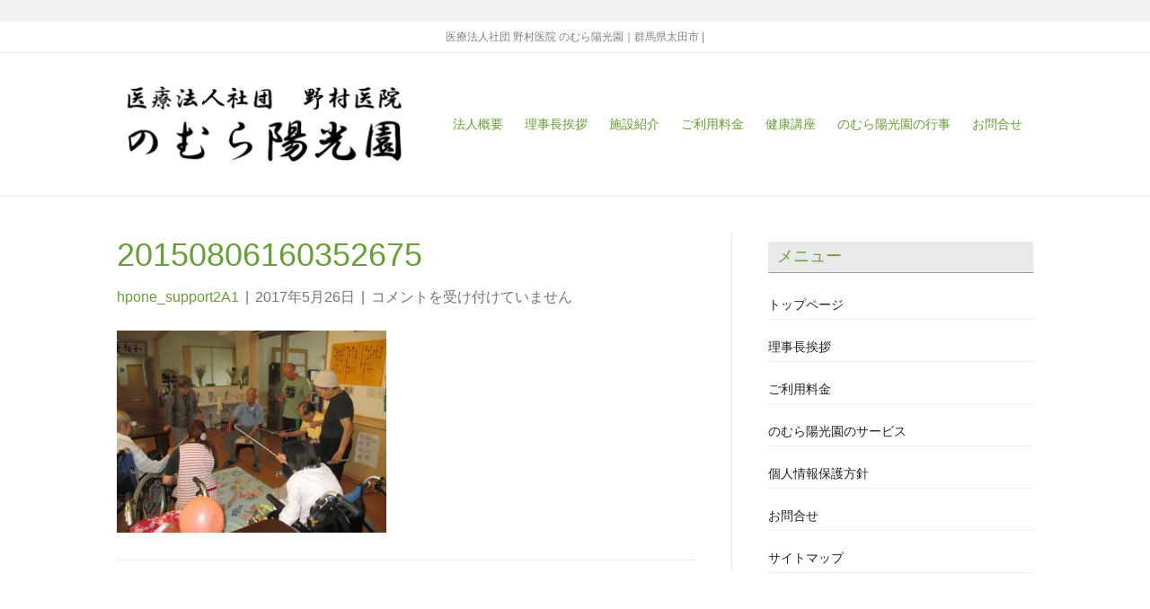

--- FILE ---
content_type: text/html; charset=UTF-8
request_url: https://youkouen.jp/2015/07/%E5%B9%B3%E6%88%9027%E5%B9%B4%E5%BA%A6%E3%80%80%E7%AC%AC2%E5%9B%9E%E9%81%8B%E5%96%B6%E6%8E%A8%E9%80%B2%E4%BC%9A%E8%AD%B0h27-6-h27-7/attachment/20150806160352675/
body_size: 12739
content:
<!DOCTYPE html>
<html dir="ltr" lang="ja" prefix="og: https://ogp.me/ns#">
<head>
<meta charset="UTF-8" />
<meta name='viewport' content='width=device-width, initial-scale=1.0' />
<meta http-equiv='X-UA-Compatible' content='IE=edge' />
<link rel="profile" href="https://gmpg.org/xfn/11" />
<title>20150806160352675 | 医療法人社団 野村医院 のむら陽光園｜群馬県太田市</title>

		<!-- All in One SEO 4.9.3 - aioseo.com -->
	<meta name="description" content="魚釣りレクリエーション！" />
	<meta name="robots" content="max-image-preview:large" />
	<meta name="author" content="hpone_support2A1"/>
	<link rel="canonical" href="https://youkouen.jp/2015/07/%e5%b9%b3%e6%88%9027%e5%b9%b4%e5%ba%a6%e3%80%80%e7%ac%ac2%e5%9b%9e%e9%81%8b%e5%96%b6%e6%8e%a8%e9%80%b2%e4%bc%9a%e8%ad%b0h27-6-h27-7/attachment/20150806160352675/" />
	<meta name="generator" content="All in One SEO (AIOSEO) 4.9.3" />
		<meta property="og:locale" content="ja_JP" />
		<meta property="og:site_name" content="医療法人社団 野村医院 のむら陽光園｜群馬県太田市 |" />
		<meta property="og:type" content="article" />
		<meta property="og:title" content="20150806160352675 | 医療法人社団 野村医院 のむら陽光園｜群馬県太田市" />
		<meta property="og:url" content="https://youkouen.jp/2015/07/%e5%b9%b3%e6%88%9027%e5%b9%b4%e5%ba%a6%e3%80%80%e7%ac%ac2%e5%9b%9e%e9%81%8b%e5%96%b6%e6%8e%a8%e9%80%b2%e4%bc%9a%e8%ad%b0h27-6-h27-7/attachment/20150806160352675/" />
		<meta property="article:published_time" content="2017-05-26T06:48:52+00:00" />
		<meta property="article:modified_time" content="2017-05-26T07:03:36+00:00" />
		<meta name="twitter:card" content="summary" />
		<meta name="twitter:title" content="20150806160352675 | 医療法人社団 野村医院 のむら陽光園｜群馬県太田市" />
		<script type="application/ld+json" class="aioseo-schema">
			{"@context":"https:\/\/schema.org","@graph":[{"@type":"BreadcrumbList","@id":"https:\/\/youkouen.jp\/2015\/07\/%e5%b9%b3%e6%88%9027%e5%b9%b4%e5%ba%a6%e3%80%80%e7%ac%ac2%e5%9b%9e%e9%81%8b%e5%96%b6%e6%8e%a8%e9%80%b2%e4%bc%9a%e8%ad%b0h27-6-h27-7\/attachment\/20150806160352675\/#breadcrumblist","itemListElement":[{"@type":"ListItem","@id":"https:\/\/youkouen.jp#listItem","position":1,"name":"Home","item":"https:\/\/youkouen.jp","nextItem":{"@type":"ListItem","@id":"https:\/\/youkouen.jp\/2015\/07\/%e5%b9%b3%e6%88%9027%e5%b9%b4%e5%ba%a6%e3%80%80%e7%ac%ac2%e5%9b%9e%e9%81%8b%e5%96%b6%e6%8e%a8%e9%80%b2%e4%bc%9a%e8%ad%b0h27-6-h27-7\/attachment\/20150806160352675\/#listItem","name":"20150806160352675"}},{"@type":"ListItem","@id":"https:\/\/youkouen.jp\/2015\/07\/%e5%b9%b3%e6%88%9027%e5%b9%b4%e5%ba%a6%e3%80%80%e7%ac%ac2%e5%9b%9e%e9%81%8b%e5%96%b6%e6%8e%a8%e9%80%b2%e4%bc%9a%e8%ad%b0h27-6-h27-7\/attachment\/20150806160352675\/#listItem","position":2,"name":"20150806160352675","previousItem":{"@type":"ListItem","@id":"https:\/\/youkouen.jp#listItem","name":"Home"}}]},{"@type":"ItemPage","@id":"https:\/\/youkouen.jp\/2015\/07\/%e5%b9%b3%e6%88%9027%e5%b9%b4%e5%ba%a6%e3%80%80%e7%ac%ac2%e5%9b%9e%e9%81%8b%e5%96%b6%e6%8e%a8%e9%80%b2%e4%bc%9a%e8%ad%b0h27-6-h27-7\/attachment\/20150806160352675\/#itempage","url":"https:\/\/youkouen.jp\/2015\/07\/%e5%b9%b3%e6%88%9027%e5%b9%b4%e5%ba%a6%e3%80%80%e7%ac%ac2%e5%9b%9e%e9%81%8b%e5%96%b6%e6%8e%a8%e9%80%b2%e4%bc%9a%e8%ad%b0h27-6-h27-7\/attachment\/20150806160352675\/","name":"20150806160352675 | \u533b\u7642\u6cd5\u4eba\u793e\u56e3 \u91ce\u6751\u533b\u9662 \u306e\u3080\u3089\u967d\u5149\u5712\uff5c\u7fa4\u99ac\u770c\u592a\u7530\u5e02","description":"\u9b5a\u91e3\u308a\u30ec\u30af\u30ea\u30a8\u30fc\u30b7\u30e7\u30f3\uff01","inLanguage":"ja","isPartOf":{"@id":"https:\/\/youkouen.jp\/#website"},"breadcrumb":{"@id":"https:\/\/youkouen.jp\/2015\/07\/%e5%b9%b3%e6%88%9027%e5%b9%b4%e5%ba%a6%e3%80%80%e7%ac%ac2%e5%9b%9e%e9%81%8b%e5%96%b6%e6%8e%a8%e9%80%b2%e4%bc%9a%e8%ad%b0h27-6-h27-7\/attachment\/20150806160352675\/#breadcrumblist"},"author":{"@id":"https:\/\/youkouen.jp\/author\/hpone_support2a1\/#author"},"creator":{"@id":"https:\/\/youkouen.jp\/author\/hpone_support2a1\/#author"},"datePublished":"2017-05-26T15:48:52+09:00","dateModified":"2017-05-26T16:03:36+09:00"},{"@type":"Organization","@id":"https:\/\/youkouen.jp\/#organization","name":"\u533b\u7642\u6cd5\u4eba\u793e\u56e3 \u91ce\u6751\u533b\u9662 \u306e\u3080\u3089\u967d\u5149\u5712\uff5c\u7fa4\u99ac\u770c\u592a\u7530\u5e02","url":"https:\/\/youkouen.jp\/"},{"@type":"Person","@id":"https:\/\/youkouen.jp\/author\/hpone_support2a1\/#author","url":"https:\/\/youkouen.jp\/author\/hpone_support2a1\/","name":"hpone_support2A1","image":{"@type":"ImageObject","@id":"https:\/\/youkouen.jp\/2015\/07\/%e5%b9%b3%e6%88%9027%e5%b9%b4%e5%ba%a6%e3%80%80%e7%ac%ac2%e5%9b%9e%e9%81%8b%e5%96%b6%e6%8e%a8%e9%80%b2%e4%bc%9a%e8%ad%b0h27-6-h27-7\/attachment\/20150806160352675\/#authorImage","url":"https:\/\/secure.gravatar.com\/avatar\/ce6f8dac70f0bc41c983ff02e7144f2ab904dab19300176abc8b8c80bc47f03e?s=96&d=mm&r=g","width":96,"height":96,"caption":"hpone_support2A1"}},{"@type":"WebSite","@id":"https:\/\/youkouen.jp\/#website","url":"https:\/\/youkouen.jp\/","name":"\u533b\u7642\u6cd5\u4eba\u793e\u56e3 \u91ce\u6751\u533b\u9662 \u306e\u3080\u3089\u967d\u5149\u5712\uff5c\u7fa4\u99ac\u770c\u592a\u7530\u5e02","inLanguage":"ja","publisher":{"@id":"https:\/\/youkouen.jp\/#organization"}}]}
		</script>
		<!-- All in One SEO -->

<link rel='dns-prefetch' href='//webfonts.xserver.jp' />
<link rel='dns-prefetch' href='//secure.gravatar.com' />
<link rel='dns-prefetch' href='//stats.wp.com' />
<link rel='dns-prefetch' href='//fonts.googleapis.com' />
<link rel='dns-prefetch' href='//v0.wordpress.com' />
<link rel='preconnect' href='//i0.wp.com' />
<link rel='preconnect' href='//c0.wp.com' />
<link rel="alternate" type="application/rss+xml" title="医療法人社団 野村医院 のむら陽光園｜群馬県太田市 &raquo; フィード" href="https://youkouen.jp/feed/" />
<link rel="alternate" title="oEmbed (JSON)" type="application/json+oembed" href="https://youkouen.jp/wp-json/oembed/1.0/embed?url=https%3A%2F%2Fyoukouen.jp%2F2015%2F07%2F%25e5%25b9%25b3%25e6%2588%259027%25e5%25b9%25b4%25e5%25ba%25a6%25e3%2580%2580%25e7%25ac%25ac2%25e5%259b%259e%25e9%2581%258b%25e5%2596%25b6%25e6%258e%25a8%25e9%2580%25b2%25e4%25bc%259a%25e8%25ad%25b0h27-6-h27-7%2Fattachment%2F20150806160352675%2F" />
<link rel="alternate" title="oEmbed (XML)" type="text/xml+oembed" href="https://youkouen.jp/wp-json/oembed/1.0/embed?url=https%3A%2F%2Fyoukouen.jp%2F2015%2F07%2F%25e5%25b9%25b3%25e6%2588%259027%25e5%25b9%25b4%25e5%25ba%25a6%25e3%2580%2580%25e7%25ac%25ac2%25e5%259b%259e%25e9%2581%258b%25e5%2596%25b6%25e6%258e%25a8%25e9%2580%25b2%25e4%25bc%259a%25e8%25ad%25b0h27-6-h27-7%2Fattachment%2F20150806160352675%2F&#038;format=xml" />
<style id='wp-img-auto-sizes-contain-inline-css'>
img:is([sizes=auto i],[sizes^="auto," i]){contain-intrinsic-size:3000px 1500px}
/*# sourceURL=wp-img-auto-sizes-contain-inline-css */
</style>
<style id='wp-emoji-styles-inline-css'>

	img.wp-smiley, img.emoji {
		display: inline !important;
		border: none !important;
		box-shadow: none !important;
		height: 1em !important;
		width: 1em !important;
		margin: 0 0.07em !important;
		vertical-align: -0.1em !important;
		background: none !important;
		padding: 0 !important;
	}
/*# sourceURL=wp-emoji-styles-inline-css */
</style>
<style id='wp-block-library-inline-css'>
:root{--wp-block-synced-color:#7a00df;--wp-block-synced-color--rgb:122,0,223;--wp-bound-block-color:var(--wp-block-synced-color);--wp-editor-canvas-background:#ddd;--wp-admin-theme-color:#007cba;--wp-admin-theme-color--rgb:0,124,186;--wp-admin-theme-color-darker-10:#006ba1;--wp-admin-theme-color-darker-10--rgb:0,107,160.5;--wp-admin-theme-color-darker-20:#005a87;--wp-admin-theme-color-darker-20--rgb:0,90,135;--wp-admin-border-width-focus:2px}@media (min-resolution:192dpi){:root{--wp-admin-border-width-focus:1.5px}}.wp-element-button{cursor:pointer}:root .has-very-light-gray-background-color{background-color:#eee}:root .has-very-dark-gray-background-color{background-color:#313131}:root .has-very-light-gray-color{color:#eee}:root .has-very-dark-gray-color{color:#313131}:root .has-vivid-green-cyan-to-vivid-cyan-blue-gradient-background{background:linear-gradient(135deg,#00d084,#0693e3)}:root .has-purple-crush-gradient-background{background:linear-gradient(135deg,#34e2e4,#4721fb 50%,#ab1dfe)}:root .has-hazy-dawn-gradient-background{background:linear-gradient(135deg,#faaca8,#dad0ec)}:root .has-subdued-olive-gradient-background{background:linear-gradient(135deg,#fafae1,#67a671)}:root .has-atomic-cream-gradient-background{background:linear-gradient(135deg,#fdd79a,#004a59)}:root .has-nightshade-gradient-background{background:linear-gradient(135deg,#330968,#31cdcf)}:root .has-midnight-gradient-background{background:linear-gradient(135deg,#020381,#2874fc)}:root{--wp--preset--font-size--normal:16px;--wp--preset--font-size--huge:42px}.has-regular-font-size{font-size:1em}.has-larger-font-size{font-size:2.625em}.has-normal-font-size{font-size:var(--wp--preset--font-size--normal)}.has-huge-font-size{font-size:var(--wp--preset--font-size--huge)}.has-text-align-center{text-align:center}.has-text-align-left{text-align:left}.has-text-align-right{text-align:right}.has-fit-text{white-space:nowrap!important}#end-resizable-editor-section{display:none}.aligncenter{clear:both}.items-justified-left{justify-content:flex-start}.items-justified-center{justify-content:center}.items-justified-right{justify-content:flex-end}.items-justified-space-between{justify-content:space-between}.screen-reader-text{border:0;clip-path:inset(50%);height:1px;margin:-1px;overflow:hidden;padding:0;position:absolute;width:1px;word-wrap:normal!important}.screen-reader-text:focus{background-color:#ddd;clip-path:none;color:#444;display:block;font-size:1em;height:auto;left:5px;line-height:normal;padding:15px 23px 14px;text-decoration:none;top:5px;width:auto;z-index:100000}html :where(.has-border-color){border-style:solid}html :where([style*=border-top-color]){border-top-style:solid}html :where([style*=border-right-color]){border-right-style:solid}html :where([style*=border-bottom-color]){border-bottom-style:solid}html :where([style*=border-left-color]){border-left-style:solid}html :where([style*=border-width]){border-style:solid}html :where([style*=border-top-width]){border-top-style:solid}html :where([style*=border-right-width]){border-right-style:solid}html :where([style*=border-bottom-width]){border-bottom-style:solid}html :where([style*=border-left-width]){border-left-style:solid}html :where(img[class*=wp-image-]){height:auto;max-width:100%}:where(figure){margin:0 0 1em}html :where(.is-position-sticky){--wp-admin--admin-bar--position-offset:var(--wp-admin--admin-bar--height,0px)}@media screen and (max-width:600px){html :where(.is-position-sticky){--wp-admin--admin-bar--position-offset:0px}}

/*# sourceURL=wp-block-library-inline-css */
</style><style id='global-styles-inline-css'>
:root{--wp--preset--aspect-ratio--square: 1;--wp--preset--aspect-ratio--4-3: 4/3;--wp--preset--aspect-ratio--3-4: 3/4;--wp--preset--aspect-ratio--3-2: 3/2;--wp--preset--aspect-ratio--2-3: 2/3;--wp--preset--aspect-ratio--16-9: 16/9;--wp--preset--aspect-ratio--9-16: 9/16;--wp--preset--color--black: #000000;--wp--preset--color--cyan-bluish-gray: #abb8c3;--wp--preset--color--white: #ffffff;--wp--preset--color--pale-pink: #f78da7;--wp--preset--color--vivid-red: #cf2e2e;--wp--preset--color--luminous-vivid-orange: #ff6900;--wp--preset--color--luminous-vivid-amber: #fcb900;--wp--preset--color--light-green-cyan: #7bdcb5;--wp--preset--color--vivid-green-cyan: #00d084;--wp--preset--color--pale-cyan-blue: #8ed1fc;--wp--preset--color--vivid-cyan-blue: #0693e3;--wp--preset--color--vivid-purple: #9b51e0;--wp--preset--color--fl-heading-text: #689f38;--wp--preset--color--fl-body-bg: #f2f2f2;--wp--preset--color--fl-body-text: #757575;--wp--preset--color--fl-accent: #689f38;--wp--preset--color--fl-accent-hover: #8bc34a;--wp--preset--color--fl-topbar-bg: #ffffff;--wp--preset--color--fl-topbar-text: #808080;--wp--preset--color--fl-topbar-link: #689f38;--wp--preset--color--fl-topbar-hover: #8bc34a;--wp--preset--color--fl-header-bg: #ffffff;--wp--preset--color--fl-header-text: #808080;--wp--preset--color--fl-header-link: #689f38;--wp--preset--color--fl-header-hover: #8bc34a;--wp--preset--color--fl-nav-bg: #ffffff;--wp--preset--color--fl-nav-link: #808080;--wp--preset--color--fl-nav-hover: #428bca;--wp--preset--color--fl-content-bg: #ffffff;--wp--preset--color--fl-footer-widgets-bg: #8bc34a;--wp--preset--color--fl-footer-widgets-text: #ffffff;--wp--preset--color--fl-footer-widgets-link: #ffffff;--wp--preset--color--fl-footer-widgets-hover: #ffffff;--wp--preset--color--fl-footer-bg: #ffffff;--wp--preset--color--fl-footer-text: #808080;--wp--preset--color--fl-footer-link: #8bc34a;--wp--preset--color--fl-footer-hover: #8bc34a;--wp--preset--gradient--vivid-cyan-blue-to-vivid-purple: linear-gradient(135deg,rgb(6,147,227) 0%,rgb(155,81,224) 100%);--wp--preset--gradient--light-green-cyan-to-vivid-green-cyan: linear-gradient(135deg,rgb(122,220,180) 0%,rgb(0,208,130) 100%);--wp--preset--gradient--luminous-vivid-amber-to-luminous-vivid-orange: linear-gradient(135deg,rgb(252,185,0) 0%,rgb(255,105,0) 100%);--wp--preset--gradient--luminous-vivid-orange-to-vivid-red: linear-gradient(135deg,rgb(255,105,0) 0%,rgb(207,46,46) 100%);--wp--preset--gradient--very-light-gray-to-cyan-bluish-gray: linear-gradient(135deg,rgb(238,238,238) 0%,rgb(169,184,195) 100%);--wp--preset--gradient--cool-to-warm-spectrum: linear-gradient(135deg,rgb(74,234,220) 0%,rgb(151,120,209) 20%,rgb(207,42,186) 40%,rgb(238,44,130) 60%,rgb(251,105,98) 80%,rgb(254,248,76) 100%);--wp--preset--gradient--blush-light-purple: linear-gradient(135deg,rgb(255,206,236) 0%,rgb(152,150,240) 100%);--wp--preset--gradient--blush-bordeaux: linear-gradient(135deg,rgb(254,205,165) 0%,rgb(254,45,45) 50%,rgb(107,0,62) 100%);--wp--preset--gradient--luminous-dusk: linear-gradient(135deg,rgb(255,203,112) 0%,rgb(199,81,192) 50%,rgb(65,88,208) 100%);--wp--preset--gradient--pale-ocean: linear-gradient(135deg,rgb(255,245,203) 0%,rgb(182,227,212) 50%,rgb(51,167,181) 100%);--wp--preset--gradient--electric-grass: linear-gradient(135deg,rgb(202,248,128) 0%,rgb(113,206,126) 100%);--wp--preset--gradient--midnight: linear-gradient(135deg,rgb(2,3,129) 0%,rgb(40,116,252) 100%);--wp--preset--font-size--small: 13px;--wp--preset--font-size--medium: 20px;--wp--preset--font-size--large: 36px;--wp--preset--font-size--x-large: 42px;--wp--preset--spacing--20: 0.44rem;--wp--preset--spacing--30: 0.67rem;--wp--preset--spacing--40: 1rem;--wp--preset--spacing--50: 1.5rem;--wp--preset--spacing--60: 2.25rem;--wp--preset--spacing--70: 3.38rem;--wp--preset--spacing--80: 5.06rem;--wp--preset--shadow--natural: 6px 6px 9px rgba(0, 0, 0, 0.2);--wp--preset--shadow--deep: 12px 12px 50px rgba(0, 0, 0, 0.4);--wp--preset--shadow--sharp: 6px 6px 0px rgba(0, 0, 0, 0.2);--wp--preset--shadow--outlined: 6px 6px 0px -3px rgb(255, 255, 255), 6px 6px rgb(0, 0, 0);--wp--preset--shadow--crisp: 6px 6px 0px rgb(0, 0, 0);}:where(.is-layout-flex){gap: 0.5em;}:where(.is-layout-grid){gap: 0.5em;}body .is-layout-flex{display: flex;}.is-layout-flex{flex-wrap: wrap;align-items: center;}.is-layout-flex > :is(*, div){margin: 0;}body .is-layout-grid{display: grid;}.is-layout-grid > :is(*, div){margin: 0;}:where(.wp-block-columns.is-layout-flex){gap: 2em;}:where(.wp-block-columns.is-layout-grid){gap: 2em;}:where(.wp-block-post-template.is-layout-flex){gap: 1.25em;}:where(.wp-block-post-template.is-layout-grid){gap: 1.25em;}.has-black-color{color: var(--wp--preset--color--black) !important;}.has-cyan-bluish-gray-color{color: var(--wp--preset--color--cyan-bluish-gray) !important;}.has-white-color{color: var(--wp--preset--color--white) !important;}.has-pale-pink-color{color: var(--wp--preset--color--pale-pink) !important;}.has-vivid-red-color{color: var(--wp--preset--color--vivid-red) !important;}.has-luminous-vivid-orange-color{color: var(--wp--preset--color--luminous-vivid-orange) !important;}.has-luminous-vivid-amber-color{color: var(--wp--preset--color--luminous-vivid-amber) !important;}.has-light-green-cyan-color{color: var(--wp--preset--color--light-green-cyan) !important;}.has-vivid-green-cyan-color{color: var(--wp--preset--color--vivid-green-cyan) !important;}.has-pale-cyan-blue-color{color: var(--wp--preset--color--pale-cyan-blue) !important;}.has-vivid-cyan-blue-color{color: var(--wp--preset--color--vivid-cyan-blue) !important;}.has-vivid-purple-color{color: var(--wp--preset--color--vivid-purple) !important;}.has-black-background-color{background-color: var(--wp--preset--color--black) !important;}.has-cyan-bluish-gray-background-color{background-color: var(--wp--preset--color--cyan-bluish-gray) !important;}.has-white-background-color{background-color: var(--wp--preset--color--white) !important;}.has-pale-pink-background-color{background-color: var(--wp--preset--color--pale-pink) !important;}.has-vivid-red-background-color{background-color: var(--wp--preset--color--vivid-red) !important;}.has-luminous-vivid-orange-background-color{background-color: var(--wp--preset--color--luminous-vivid-orange) !important;}.has-luminous-vivid-amber-background-color{background-color: var(--wp--preset--color--luminous-vivid-amber) !important;}.has-light-green-cyan-background-color{background-color: var(--wp--preset--color--light-green-cyan) !important;}.has-vivid-green-cyan-background-color{background-color: var(--wp--preset--color--vivid-green-cyan) !important;}.has-pale-cyan-blue-background-color{background-color: var(--wp--preset--color--pale-cyan-blue) !important;}.has-vivid-cyan-blue-background-color{background-color: var(--wp--preset--color--vivid-cyan-blue) !important;}.has-vivid-purple-background-color{background-color: var(--wp--preset--color--vivid-purple) !important;}.has-black-border-color{border-color: var(--wp--preset--color--black) !important;}.has-cyan-bluish-gray-border-color{border-color: var(--wp--preset--color--cyan-bluish-gray) !important;}.has-white-border-color{border-color: var(--wp--preset--color--white) !important;}.has-pale-pink-border-color{border-color: var(--wp--preset--color--pale-pink) !important;}.has-vivid-red-border-color{border-color: var(--wp--preset--color--vivid-red) !important;}.has-luminous-vivid-orange-border-color{border-color: var(--wp--preset--color--luminous-vivid-orange) !important;}.has-luminous-vivid-amber-border-color{border-color: var(--wp--preset--color--luminous-vivid-amber) !important;}.has-light-green-cyan-border-color{border-color: var(--wp--preset--color--light-green-cyan) !important;}.has-vivid-green-cyan-border-color{border-color: var(--wp--preset--color--vivid-green-cyan) !important;}.has-pale-cyan-blue-border-color{border-color: var(--wp--preset--color--pale-cyan-blue) !important;}.has-vivid-cyan-blue-border-color{border-color: var(--wp--preset--color--vivid-cyan-blue) !important;}.has-vivid-purple-border-color{border-color: var(--wp--preset--color--vivid-purple) !important;}.has-vivid-cyan-blue-to-vivid-purple-gradient-background{background: var(--wp--preset--gradient--vivid-cyan-blue-to-vivid-purple) !important;}.has-light-green-cyan-to-vivid-green-cyan-gradient-background{background: var(--wp--preset--gradient--light-green-cyan-to-vivid-green-cyan) !important;}.has-luminous-vivid-amber-to-luminous-vivid-orange-gradient-background{background: var(--wp--preset--gradient--luminous-vivid-amber-to-luminous-vivid-orange) !important;}.has-luminous-vivid-orange-to-vivid-red-gradient-background{background: var(--wp--preset--gradient--luminous-vivid-orange-to-vivid-red) !important;}.has-very-light-gray-to-cyan-bluish-gray-gradient-background{background: var(--wp--preset--gradient--very-light-gray-to-cyan-bluish-gray) !important;}.has-cool-to-warm-spectrum-gradient-background{background: var(--wp--preset--gradient--cool-to-warm-spectrum) !important;}.has-blush-light-purple-gradient-background{background: var(--wp--preset--gradient--blush-light-purple) !important;}.has-blush-bordeaux-gradient-background{background: var(--wp--preset--gradient--blush-bordeaux) !important;}.has-luminous-dusk-gradient-background{background: var(--wp--preset--gradient--luminous-dusk) !important;}.has-pale-ocean-gradient-background{background: var(--wp--preset--gradient--pale-ocean) !important;}.has-electric-grass-gradient-background{background: var(--wp--preset--gradient--electric-grass) !important;}.has-midnight-gradient-background{background: var(--wp--preset--gradient--midnight) !important;}.has-small-font-size{font-size: var(--wp--preset--font-size--small) !important;}.has-medium-font-size{font-size: var(--wp--preset--font-size--medium) !important;}.has-large-font-size{font-size: var(--wp--preset--font-size--large) !important;}.has-x-large-font-size{font-size: var(--wp--preset--font-size--x-large) !important;}
/*# sourceURL=global-styles-inline-css */
</style>

<style id='classic-theme-styles-inline-css'>
/*! This file is auto-generated */
.wp-block-button__link{color:#fff;background-color:#32373c;border-radius:9999px;box-shadow:none;text-decoration:none;padding:calc(.667em + 2px) calc(1.333em + 2px);font-size:1.125em}.wp-block-file__button{background:#32373c;color:#fff;text-decoration:none}
/*# sourceURL=/wp-includes/css/classic-themes.min.css */
</style>
<link rel='stylesheet' id='cb_callbook-style-css' href='http://youkouen.jp/wp-content/plugins/callbook-mobile-bar/assets/css/style.css' media='all' />
<link rel='stylesheet' id='headers_font-css' href='//fonts.googleapis.com/css?family=' media='all' />
<link rel='stylesheet' id='jquery-magnificpopup-css' href='https://youkouen.jp/wp-content/plugins/bb-plugin/css/jquery.magnificpopup.min.css' media='all' />
<link rel='stylesheet' id='bootstrap-css' href='https://youkouen.jp/wp-content/themes/bb-theme/css/bootstrap.min.css' media='all' />
<link rel='stylesheet' id='fl-automator-skin-css' href='https://youkouen.jp/wp-content/uploads/bb-theme/skin-696f2325474b9.css' media='all' />
<link rel='stylesheet' id='fl-child-theme-css' href='https://youkouen.jp/wp-content/themes/bb-theme-child/style.css' media='all' />
<script src="https://c0.wp.com/c/6.9/wp-includes/js/jquery/jquery.min.js" id="jquery-core-js"></script>
<script src="https://c0.wp.com/c/6.9/wp-includes/js/jquery/jquery-migrate.min.js" id="jquery-migrate-js"></script>
<script src="//webfonts.xserver.jp/js/xserverv3.js?fadein=0" id="typesquare_std-js"></script>
<link rel="https://api.w.org/" href="https://youkouen.jp/wp-json/" /><link rel="alternate" title="JSON" type="application/json" href="https://youkouen.jp/wp-json/wp/v2/media/760" /><link rel="EditURI" type="application/rsd+xml" title="RSD" href="https://youkouen.jp/xmlrpc.php?rsd" />
<link rel='shortlink' href='https://wp.me/a8ZfWv-cg' />
<div id="callbook" class="mobile-call"><a id="cb_call" class="actioncall" href="tel:"><span style="padding:0 5px 0 0;" class="callbook-icona-telefono"></span><span class="callbook-align"></span></a><a id="cb_book" class="actionbook" target="_blank" href=""><span class="callbook-align"></span><span style="padding:0 0 0 5px;" class=""></span></a><div class="callbook_logo"><a id="cb_mail" class="icon" href="mailto:"><span class="callbook-icona-busta-lettera"></span></a></div><div class="callbook_under"></div></div>	
	   

		<style type="text/css"> #callbook > a:hover,a:hover.icon {color:  !important; text-decoration:none; }
		span.callbook-icona-busta-lettera:hover { color: !important; } #callbook{ background:; } a.actioncall, a.actionbook, a.icon{ color:; }
		span.callbook-icona-telefono, span.callbook-icona-calendario,span.callbook-icona-offerte,
		span.callbook-icona-acquista,span.callbook-icona-mappa-localita,span.callbook-icona-gallery,span.callbook-icona-info{
		font-size:; }span.callbook-align{ font-size:; }
		span.callbook-icona-busta-lettera { color:; }.callbook_under{ background:;
		!important; } .cb_powered a:hover{color:;} #callbook > a > span.callbook-align, .cb_powered a {font-family:}</style>
	<script src="http://youkouen.jp/wp-content/plugins/callbook-mobile-bar/assets/js/ana-track.js" id="ana-track-js"></script>
	<style>img#wpstats{display:none}</style>
				<style id="wp-custom-css">
			/*
ここに独自の CSS を追加することができます。

詳しくは上のヘルプアイコンをクリックしてください。
*/


body {
	font-family: "ヒラギノ角ゴ Pro W3", "Hiragino Kaku Gothic Pro", "メイリオ", Meiryo, Osaka, "ＭＳ Ｐゴシック", "MS PGothic", sans-serif;
}
h1,h2,h3,h4,h5,h6 {
	font-family: "ヒラギノ角ゴ Pro W3", "Hiragino Kaku Gothic Pro", "メイリオ", Meiryo, Osaka, "ＭＳ Ｐゴシック", "MS PGothic", sans-serif;
}
p {
	font-family: "ヒラギノ角ゴ Pro W3", "Hiragino Kaku Gothic Pro", "メイリオ", Meiryo, Osaka, "ＭＳ Ｐゴシック", "MS PGothic", sans-serif;
}


/* table */ 
table.brwsr1 {
    font-size: 12px;
    margin: 0 auto;
    border-collapse: separate;
    border-spacing: 0px 1px;
}
 
table.brwsr1 th {
    padding: 12px;
    vertical-align: middle;
    text-align: left;
    border-bottom: #999 1px solid;
    color: #fff;
}
 
table.brwsr1 td {
    padding: 12px;
    vertical-align: middle;
    text-align: left;
    border-bottom: #999 1px solid;
    font-size: 11px;
}
 
table.brwsr1 th.r1 {
	border-right: #999 1px solid;
	background-color: #378d3b;
	text-align: center;
}
 
table.brwsr1 th.r2,
table.brwsr1 td.r2 {
	border-left: #fff 1px solid;
	border-right: #999 1px solid;
	background-color: #4bae4f;
}
 
table.brwsr1 th.r2,
table.brwsr1 th.r3,
table.brwsr1 th.r4 {
    text-align: center;
}
 
table.brwsr1 th.r3,
table.brwsr1 td.r3 {
    border-left: #fff 1px solid;
    border-right: #999 1px solid;
    background: #d3efee;
}
 
table.brwsr1 th.r4,
table.brwsr1 td.r4 {
	border-left: #fff 1px solid;
	background-color: #c7e5c8;
	text-align: center;
}


/* --- Sidebar Starts --- */
.fl-sidebar {
  font-size: 14px;
  margin-bottom: 54px;
}
.fl-sidebar img {
  max-width: 100%;
  height: auto;
}
.fl-sidebar select {
  max-width: 100%;
  margin-top: 12px;
margin-bottom: 12px;
}
.fl-sidebar .tagcloud a {
padding: 5px 7px 5px 7px;
border: 1px solid #cfcfcf;
display: inline-block;
margin-bottom: 10px;
margin-right: 10px;
transition: all .4s;
background: #dfdfdf;
color: #000;
box-shadow: 0px 3px 0px 0px rgba(0,0,0,0.07 );
border-radius: 1px;

}
.fl-sidebar .tagcloud a:hover {
  background: #1EB48A;
  color: #fff;
  border: 1px solid #1EB48A;
}
.fl-sidebar .menu ul li a, .footer .menu ul li a {
  padding-top: 0;
padding-bottom: 0;
padding-left: 0;
padding-right: 0;
display: block;
font-size: 14px;
}
.fl-sidebar .menu ul {
  float: none;
}
 .fl-sidebar .menu ul li,  .footer .menu ul li {
  height: auto;
 }
 .fl-sidebar .menu ul li:after, .footer .menu ul li:after {
content: "";
color: #fff;
}
 .fl-sidebar ul li {
  margin-bottom: 15px;
  
  padding-left: 26px;
    padding: 5px 0;
  border-bottom: 1px solid #ecf0f1;
 }
 
 .fl-sidebar ul li a:hover, .sidebar a.rsswidget:hover {
  color: #1EB48A;
}
 .fl-sidebar ul li a, .sidebar a.rsswidget {
  color: #222;
}
.fl-sidebar h4, .sidebar h3 {
	margin-bottom: 9px;
	padding-bottom: 5px;
	text-transform: uppercase;
	background-color: #E9E9E9;
	width: auto;
	padding-left: 10px;
	border-bottom-width: 1px;
	border-bottom-style: solid;
	border-bottom-color: #999;
	padding-top: 4px;
}
.fl-sidebar ul.children, .sidebar ul.sub-menu {
  margin-top: 14px;
}
/* -- sidebar search widget --*/
.fl-sidebar #search, .sidebar #s {
  border: 1px solid #1EB48A;
  border-radius: 4px;
  padding: 7px 10px 7px 32px;
  width: 100%;
 
  margin-bottom: 15px;
  line-height: 20px;
}
.fl-sidebar .searchform div input[type=submit] {
position: absolute;
top: 1px;
right: 1px;
background: #1EB48A url(../images/pattern-submit.png);
border-top-right-radius: 4px;
padding: 6px 13px 7px 13px;
border-bottom-right-radius: 4px;
border: 0px;
border-top: 1px solid #1EB48A;
border-left: 1px solid #1EB48A;
color: #fff;
width: auto;
height: inherit;
line-height: 20px;
}
.screen-reader-text {
	display: none;
}
.fl-sidebar ol, .footer ol, .sidebar ul, .footer ul {
	list-style: none;
	
}

.fl-sidebar h3:before {

  
    position: absolute;
    content: "";
    height: 4px;
    background: #1EB48A;
    width: 90px;
    bottom: -4px;
    left: 0px;
 
}

.fl-sidebar h3 {
    border-bottom: 4px solid #E5E5E5;
position: relative;
}

/* --- Sidebar Ends --- */

		</style>
		<link rel='stylesheet' id='font-awesome-5-css' href='https://youkouen.jp/wp-content/plugins/bb-plugin/fonts/fontawesome/5.15.4/css/all.min.css' media='all' />
</head>
<body class="attachment wp-singular attachment-template-default single single-attachment postid-760 attachmentid-760 attachment-jpeg wp-theme-bb-theme wp-child-theme-bb-theme-child fl-builder-2-10-0-5 fl-theme-1-7-19-1 fl-no-js fl-framework-bootstrap fl-preset-default fl-full-width fl-scroll-to-top" itemscope="itemscope" itemtype="https://schema.org/WebPage">
<a aria-label="Skip to content" class="fl-screen-reader-text" href="#fl-main-content">Skip to content</a><div class="fl-page">
	<header class="fl-page-header fl-page-header-fixed fl-page-nav-right fl-page-nav-toggle-button fl-page-nav-toggle-visible-mobile"  role="banner">
	<div class="fl-page-header-wrap">
		<div class="fl-page-header-container container">
			<div class="fl-page-header-row row">
				<div class="col-sm-12 col-md-3 fl-page-logo-wrap">
					<div class="fl-page-header-logo">
						<a href="https://youkouen.jp/"><img class="fl-logo-img" loading="false" data-no-lazy="1"   itemscope itemtype="https://schema.org/ImageObject" src="http://youkouen.jp/wp-content/uploads/2017/05/logo-trans.png" data-retina="" title="" width="655" data-width="655" height="200" data-height="200" alt="医療法人社団 野村医院 のむら陽光園｜群馬県太田市" /><meta itemprop="name" content="医療法人社団 野村医院 のむら陽光園｜群馬県太田市" /></a>
					</div>
				</div>
				<div class="col-sm-12 col-md-9 fl-page-fixed-nav-wrap">
					<div class="fl-page-nav-wrap">
						<nav class="fl-page-nav fl-nav navbar navbar-default navbar-expand-md" aria-label="ヘッダーメニュー" role="navigation">
							<button type="button" class="navbar-toggle navbar-toggler" data-toggle="collapse" data-target=".fl-page-nav-collapse">
								<span>メニュー</span>
							</button>
							<div class="fl-page-nav-collapse collapse navbar-collapse">
								<ul id="menu-wptouch-recovered-page-menu" class="nav navbar-nav navbar-right menu fl-theme-menu"><li id="menu-item-917" class="menu-item menu-item-type-custom menu-item-object-custom menu-item-home menu-item-has-children menu-item-917 nav-item"><a href="http://youkouen.jp/#info" class="nav-link">法人概要</a><div class="fl-submenu-icon-wrap"><span class="fl-submenu-toggle-icon"></span></div>
<ul class="sub-menu">
	<li id="menu-item-891" class="menu-item menu-item-type-post_type menu-item-object-page menu-item-891 nav-item"><a href="https://youkouen.jp/%e5%80%8b%e4%ba%ba%e6%83%85%e5%a0%b1%e4%bf%9d%e8%ad%b7%e6%96%b9%e9%87%9d/" class="nav-link">個人情報保護方針</a></li>
</ul>
</li>
<li id="menu-item-949" class="menu-item menu-item-type-post_type menu-item-object-page menu-item-949 nav-item"><a href="https://youkouen.jp/riji/" class="nav-link">理事長挨拶</a></li>
<li id="menu-item-918" class="menu-item menu-item-type-custom menu-item-object-custom menu-item-home menu-item-918 nav-item"><a href="http://youkouen.jp/#about" class="nav-link">施設紹介</a></li>
<li id="menu-item-889" class="menu-item menu-item-type-post_type menu-item-object-page menu-item-889 nav-item"><a href="https://youkouen.jp/%e3%81%94%e5%88%a9%e7%94%a8%e6%96%99%e9%87%91/" class="nav-link">ご利用料金</a></li>
<li id="menu-item-914" class="menu-item menu-item-type-taxonomy menu-item-object-category menu-item-914 nav-item"><a href="https://youkouen.jp/category/health/" class="nav-link">健康講座</a></li>
<li id="menu-item-915" class="menu-item menu-item-type-taxonomy menu-item-object-category menu-item-915 nav-item"><a href="https://youkouen.jp/category/event/" class="nav-link">のむら陽光園の行事</a></li>
<li id="menu-item-893" class="menu-item menu-item-type-post_type menu-item-object-page menu-item-893 nav-item"><a href="https://youkouen.jp/inquiry/" class="nav-link">お問合せ</a></li>
</ul>							</div>
						</nav>
					</div>
				</div>
			</div>
		</div>
	</div>
</header><!-- .fl-page-header-fixed -->
<div class="fl-page-bar">
	<div class="fl-page-bar-container container">
		<div class="fl-page-bar-row row">
			<div class="col-md-12 text-center clearfix"><div class="fl-page-bar-text fl-page-bar-text-1">医療法人社団 野村医院 のむら陽光園｜群馬県太田市 |</div></div>					</div>
	</div>
</div><!-- .fl-page-bar -->
<header class="fl-page-header fl-page-header-primary fl-page-nav-right fl-page-nav-toggle-button fl-page-nav-toggle-visible-mobile" itemscope="itemscope" itemtype="https://schema.org/WPHeader"  role="banner">
	<div class="fl-page-header-wrap">
		<div class="fl-page-header-container container">
			<div class="fl-page-header-row row">
				<div class="col-sm-12 col-md-4 fl-page-header-logo-col">
					<div class="fl-page-header-logo" itemscope="itemscope" itemtype="https://schema.org/Organization">
						<a href="https://youkouen.jp/" itemprop="url"><img class="fl-logo-img" loading="false" data-no-lazy="1"   itemscope itemtype="https://schema.org/ImageObject" src="http://youkouen.jp/wp-content/uploads/2017/05/logo-trans.png" data-retina="" title="" width="655" data-width="655" height="200" data-height="200" alt="医療法人社団 野村医院 のむら陽光園｜群馬県太田市" /><meta itemprop="name" content="医療法人社団 野村医院 のむら陽光園｜群馬県太田市" /></a>
											</div>
				</div>
				<div class="col-sm-12 col-md-8 fl-page-nav-col">
					<div class="fl-page-nav-wrap">
						<nav class="fl-page-nav fl-nav navbar navbar-default navbar-expand-md" aria-label="ヘッダーメニュー" itemscope="itemscope" itemtype="https://schema.org/SiteNavigationElement" role="navigation">
							<button type="button" class="navbar-toggle navbar-toggler" data-toggle="collapse" data-target=".fl-page-nav-collapse">
								<span>メニュー</span>
							</button>
							<div class="fl-page-nav-collapse collapse navbar-collapse">
								<ul id="menu-wptouch-recovered-page-menu-1" class="nav navbar-nav navbar-right menu fl-theme-menu"><li class="menu-item menu-item-type-custom menu-item-object-custom menu-item-home menu-item-has-children menu-item-917 nav-item"><a href="http://youkouen.jp/#info" class="nav-link">法人概要</a><div class="fl-submenu-icon-wrap"><span class="fl-submenu-toggle-icon"></span></div>
<ul class="sub-menu">
	<li class="menu-item menu-item-type-post_type menu-item-object-page menu-item-891 nav-item"><a href="https://youkouen.jp/%e5%80%8b%e4%ba%ba%e6%83%85%e5%a0%b1%e4%bf%9d%e8%ad%b7%e6%96%b9%e9%87%9d/" class="nav-link">個人情報保護方針</a></li>
</ul>
</li>
<li class="menu-item menu-item-type-post_type menu-item-object-page menu-item-949 nav-item"><a href="https://youkouen.jp/riji/" class="nav-link">理事長挨拶</a></li>
<li class="menu-item menu-item-type-custom menu-item-object-custom menu-item-home menu-item-918 nav-item"><a href="http://youkouen.jp/#about" class="nav-link">施設紹介</a></li>
<li class="menu-item menu-item-type-post_type menu-item-object-page menu-item-889 nav-item"><a href="https://youkouen.jp/%e3%81%94%e5%88%a9%e7%94%a8%e6%96%99%e9%87%91/" class="nav-link">ご利用料金</a></li>
<li class="menu-item menu-item-type-taxonomy menu-item-object-category menu-item-914 nav-item"><a href="https://youkouen.jp/category/health/" class="nav-link">健康講座</a></li>
<li class="menu-item menu-item-type-taxonomy menu-item-object-category menu-item-915 nav-item"><a href="https://youkouen.jp/category/event/" class="nav-link">のむら陽光園の行事</a></li>
<li class="menu-item menu-item-type-post_type menu-item-object-page menu-item-893 nav-item"><a href="https://youkouen.jp/inquiry/" class="nav-link">お問合せ</a></li>
</ul>							</div>
						</nav>
					</div>
				</div>
			</div>
		</div>
	</div>
</header><!-- .fl-page-header -->
	<div id="fl-main-content" class="fl-page-content" itemprop="mainContentOfPage" role="main">

		
<div class="container">
	<div class="row">

		
		<div class="fl-content fl-content-left col-md-8">
			<article class="fl-post post-760 attachment type-attachment status-inherit hentry" id="fl-post-760" itemscope itemtype="https://schema.org/BlogPosting">

	
	<header class="fl-post-header">
		<h1 class="fl-post-title" itemprop="headline">
			20150806160352675					</h1>
		<div class="fl-post-meta fl-post-meta-top"><span class="fl-post-author"><a href="https://youkouen.jp/author/hpone_support2a1/"><span>hpone_support2A1</span></a></span><span class="fl-sep"> | </span><span class="fl-post-date">2017年5月26日</span><span class="fl-sep"> | </span><span class="fl-comments-popup-link"><span><span class="screen-reader-text">20150806160352675 は</span>コメントを受け付けていません</span></span></div><meta itemscope itemprop="mainEntityOfPage" itemtype="https://schema.org/WebPage" itemid="https://youkouen.jp/2015/07/%e5%b9%b3%e6%88%9027%e5%b9%b4%e5%ba%a6%e3%80%80%e7%ac%ac2%e5%9b%9e%e9%81%8b%e5%96%b6%e6%8e%a8%e9%80%b2%e4%bc%9a%e8%ad%b0h27-6-h27-7/attachment/20150806160352675/" content="20150806160352675" /><meta itemprop="datePublished" content="2017-05-26" /><meta itemprop="dateModified" content="2017-05-26" /><div itemprop="publisher" itemscope itemtype="https://schema.org/Organization"><meta itemprop="name" content="医療法人社団 野村医院 のむら陽光園｜群馬県太田市"><div itemprop="logo" itemscope itemtype="https://schema.org/ImageObject"><meta itemprop="url" content="http://youkouen.jp/wp-content/uploads/2017/05/logo-trans.png"></div></div><div itemscope itemprop="author" itemtype="https://schema.org/Person"><meta itemprop="url" content="https://youkouen.jp/author/hpone_support2a1/" /><meta itemprop="name" content="hpone_support2A1" /></div><div itemprop="interactionStatistic" itemscope itemtype="https://schema.org/InteractionCounter"><meta itemprop="interactionType" content="https://schema.org/CommentAction" /><meta itemprop="userInteractionCount" content="0" /></div>	</header><!-- .fl-post-header -->

	
	
	<div class="fl-post-content clearfix" itemprop="text">
		<p class="attachment"><a href="https://i0.wp.com/youkouen.jp/wp-content/uploads/2015/07/20150806160352675.jpg?ssl=1"><img fetchpriority="high" decoding="async" width="300" height="225" src="https://i0.wp.com/youkouen.jp/wp-content/uploads/2015/07/20150806160352675.jpg?fit=300%2C225&amp;ssl=1" class="attachment-medium size-medium" alt="" srcset="https://i0.wp.com/youkouen.jp/wp-content/uploads/2015/07/20150806160352675.jpg?w=550&amp;ssl=1 550w, https://i0.wp.com/youkouen.jp/wp-content/uploads/2015/07/20150806160352675.jpg?resize=300%2C225&amp;ssl=1 300w" sizes="(max-width: 300px) 100vw, 300px" /></a></p>
	</div><!-- .fl-post-content -->

	
	<div class="fl-post-meta fl-post-meta-bottom"><div class="fl-post-cats-tags"></div></div>		
</article>


<!-- .fl-post -->
		</div>

		<div class="fl-sidebar  fl-sidebar-right fl-sidebar-display-desktop col-md-4" itemscope="itemscope" itemtype="https://schema.org/WPSideBar">
		<aside id="pages-3" class="fl-widget widget_pages"><h4 class="fl-widget-title">メニュー</h4>
			<ul>
				<li class="page_item page-item-552"><a href="https://youkouen.jp/">トップページ</a></li>
<li class="page_item page-item-946"><a href="https://youkouen.jp/riji/">理事長挨拶</a></li>
<li class="page_item page-item-871"><a href="https://youkouen.jp/%e3%81%94%e5%88%a9%e7%94%a8%e6%96%99%e9%87%91/">ご利用料金</a></li>
<li class="page_item page-item-896"><a href="https://youkouen.jp/service/">のむら陽光園のサービス</a></li>
<li class="page_item page-item-877"><a href="https://youkouen.jp/%e5%80%8b%e4%ba%ba%e6%83%85%e5%a0%b1%e4%bf%9d%e8%ad%b7%e6%96%b9%e9%87%9d/">個人情報保護方針</a></li>
<li class="page_item page-item-35"><a href="https://youkouen.jp/inquiry/">お問合せ</a></li>
<li class="page_item page-item-37"><a href="https://youkouen.jp/sitemap/">サイトマップ</a></li>
			</ul>

			</aside><aside id="text-4" class="fl-widget widget_text">			<div class="textwidget"><iframe src="https://www.google.com/maps/embed?pb=!1m14!1m8!1m3!1d12870.286131518651!2d139.380708!3d36.249901!3m2!1i1024!2i768!4f13.1!3m3!1m2!1s0x0%3A0xb3b08f66b38c0098!2z44Gu44KA44KJ6Zm95YWJ5ZyS!5e0!3m2!1sja!2sjp!4v1496026764317" frameborder="0" style="border:0" allowfullscreen></iframe></div>
		</aside>
		<aside id="recent-posts-3" class="fl-widget widget_recent_entries">
		<h4 class="fl-widget-title">最近の投稿</h4>
		<ul>
											<li>
					<a href="https://youkouen.jp/2025/04/%e4%bb%a4%e5%92%8c7%e5%b9%b4%e5%ba%a6%e8%81%b7%e5%a0%b4%e7%92%b0%e5%a2%83%e7%ad%89%e8%a6%81%e4%bb%b628%e9%a0%85%e7%9b%ae/">令和7年度職場環境等要件28項目</a>
									</li>
											<li>
					<a href="https://youkouen.jp/2025/03/%e4%bb%a4%e5%92%8c6%e5%b9%b4%e5%ba%a6%e3%82%b5%e3%83%bc%e3%83%93%e3%82%b9%e8%a9%95%e4%be%a1%e7%b7%8f%e6%8b%ac%e8%a1%a8/">令和6年度サービス評価総括表</a>
									</li>
											<li>
					<a href="https://youkouen.jp/2025/03/%e4%bb%a4%e5%92%8c6%e5%b9%b4%e5%ba%a6%e4%ba%8b%e6%a5%ad%e6%89%80%e8%87%aa%e5%b7%b1%e8%a9%95%e4%be%a1/">令和6年度事業所自己評価</a>
									</li>
											<li>
					<a href="https://youkouen.jp/2024/05/%e3%82%b5%e3%83%bc%e3%83%93%e3%82%b9%e8%a9%95%e4%be%a1%e7%b5%90%e6%9e%9c%e3%81%ae%e5%85%ac%e8%a1%a8-2/">サービス評価結果の公表</a>
									</li>
											<li>
					<a href="https://youkouen.jp/2023/04/%e3%82%b5%e3%83%bc%e3%83%93%e3%82%b9%e8%a9%95%e4%be%a1%e7%b5%90%e6%9e%9c%e3%81%ae%e5%85%ac%e8%a1%a8/">サービス評価結果の公表</a>
									</li>
					</ul>

		</aside>	</div>

	</div>
</div>


	</div><!-- .fl-page-content -->
		<footer class="fl-page-footer-wrap" itemscope="itemscope" itemtype="https://schema.org/WPFooter"  role="contentinfo">
		<div class="fl-page-footer-widgets">
	<div class="fl-page-footer-widgets-container container">
		<div class="fl-page-footer-widgets-row row">
		<div class="col-sm-6 col-md-6 fl-page-footer-widget-col fl-page-footer-widget-col-1"><aside id="text-5" class="fl-widget widget_text"><h4 class="fl-widget-title">医療法人社団 野村医院 のむら陽光園｜群馬県太田市</h4>			<div class="textwidget">住所：群馬県太田市古戸町957番地の1</div>
		</aside></div><div class="col-sm-6 col-md-6 fl-page-footer-widget-col fl-page-footer-widget-col-2"><aside id="text-6" class="fl-widget widget_text">			<div class="textwidget"><img data-recalc-dims="1" src="https://i0.wp.com/youkouen.jp/wp-content/uploads/2017/05/logo-trans.png"></div>
		</aside></div>		</div>
	</div>
</div><!-- .fl-page-footer-widgets -->
<div class="fl-page-footer">
	<div class="fl-page-footer-container container">
		<div class="fl-page-footer-row row">
			<div class="col-sm-6 col-md-6 text-left clearfix"><div class="fl-page-footer-text fl-page-footer-text-1"><a href="http://youkouen.jp/">© 2017 群馬県太田市の規模多機能型居宅介護施設のむら陽光園</a></div></div>			<div class="col-sm-6 col-md-6 text-right clearfix"><div class="fl-page-footer-text fl-page-footer-text-2"><a href="https://hpone.builders/">ホームページ制作サービス「HPoneビルダー」</a></div></div>		</div>
	</div>
</div><!-- .fl-page-footer -->
	</footer>
		</div><!-- .fl-page -->
<script type="speculationrules">
{"prefetch":[{"source":"document","where":{"and":[{"href_matches":"/*"},{"not":{"href_matches":["/wp-*.php","/wp-admin/*","/wp-content/uploads/*","/wp-content/*","/wp-content/plugins/*","/wp-content/themes/bb-theme-child/*","/wp-content/themes/bb-theme/*","/*\\?(.+)"]}},{"not":{"selector_matches":"a[rel~=\"nofollow\"]"}},{"not":{"selector_matches":".no-prefetch, .no-prefetch a"}}]},"eagerness":"conservative"}]}
</script>
<a href="#" role="button" id="fl-to-top"><span class="sr-only">Scroll To Top</span><i class="fas fa-chevron-up" aria-hidden="true"></i></a><script id="jetpack-stats-js-before">
_stq = window._stq || [];
_stq.push([ "view", {"v":"ext","blog":"132809983","post":"760","tz":"9","srv":"youkouen.jp","j":"1:15.4"} ]);
_stq.push([ "clickTrackerInit", "132809983", "760" ]);
//# sourceURL=jetpack-stats-js-before
</script>
<script src="https://stats.wp.com/e-202604.js" id="jetpack-stats-js" defer data-wp-strategy="defer"></script>
<script src="https://youkouen.jp/wp-content/plugins/bb-plugin/js/libs/jquery.ba-throttle-debounce.min.js" id="jquery-throttle-js"></script>
<script src="https://youkouen.jp/wp-content/plugins/bb-plugin/js/libs/jquery.magnificpopup.min.js" id="jquery-magnificpopup-js"></script>
<script src="https://youkouen.jp/wp-content/plugins/bb-plugin/js/libs/jquery.fitvids.min.js" id="jquery-fitvids-js"></script>
<script src="https://youkouen.jp/wp-content/themes/bb-theme/js/bootstrap.min.js" id="bootstrap-js"></script>
<script id="fl-automator-js-extra">
var themeopts = {"medium_breakpoint":"992","mobile_breakpoint":"768","lightbox":"enabled","scrollTopPosition":"800"};
//# sourceURL=fl-automator-js-extra
</script>
<script src="https://youkouen.jp/wp-content/themes/bb-theme/js/theme.min.js" id="fl-automator-js"></script>
<script id="wp-emoji-settings" type="application/json">
{"baseUrl":"https://s.w.org/images/core/emoji/17.0.2/72x72/","ext":".png","svgUrl":"https://s.w.org/images/core/emoji/17.0.2/svg/","svgExt":".svg","source":{"concatemoji":"https://youkouen.jp/wp-includes/js/wp-emoji-release.min.js"}}
</script>
<script type="module">
/*! This file is auto-generated */
const a=JSON.parse(document.getElementById("wp-emoji-settings").textContent),o=(window._wpemojiSettings=a,"wpEmojiSettingsSupports"),s=["flag","emoji"];function i(e){try{var t={supportTests:e,timestamp:(new Date).valueOf()};sessionStorage.setItem(o,JSON.stringify(t))}catch(e){}}function c(e,t,n){e.clearRect(0,0,e.canvas.width,e.canvas.height),e.fillText(t,0,0);t=new Uint32Array(e.getImageData(0,0,e.canvas.width,e.canvas.height).data);e.clearRect(0,0,e.canvas.width,e.canvas.height),e.fillText(n,0,0);const a=new Uint32Array(e.getImageData(0,0,e.canvas.width,e.canvas.height).data);return t.every((e,t)=>e===a[t])}function p(e,t){e.clearRect(0,0,e.canvas.width,e.canvas.height),e.fillText(t,0,0);var n=e.getImageData(16,16,1,1);for(let e=0;e<n.data.length;e++)if(0!==n.data[e])return!1;return!0}function u(e,t,n,a){switch(t){case"flag":return n(e,"\ud83c\udff3\ufe0f\u200d\u26a7\ufe0f","\ud83c\udff3\ufe0f\u200b\u26a7\ufe0f")?!1:!n(e,"\ud83c\udde8\ud83c\uddf6","\ud83c\udde8\u200b\ud83c\uddf6")&&!n(e,"\ud83c\udff4\udb40\udc67\udb40\udc62\udb40\udc65\udb40\udc6e\udb40\udc67\udb40\udc7f","\ud83c\udff4\u200b\udb40\udc67\u200b\udb40\udc62\u200b\udb40\udc65\u200b\udb40\udc6e\u200b\udb40\udc67\u200b\udb40\udc7f");case"emoji":return!a(e,"\ud83e\u1fac8")}return!1}function f(e,t,n,a){let r;const o=(r="undefined"!=typeof WorkerGlobalScope&&self instanceof WorkerGlobalScope?new OffscreenCanvas(300,150):document.createElement("canvas")).getContext("2d",{willReadFrequently:!0}),s=(o.textBaseline="top",o.font="600 32px Arial",{});return e.forEach(e=>{s[e]=t(o,e,n,a)}),s}function r(e){var t=document.createElement("script");t.src=e,t.defer=!0,document.head.appendChild(t)}a.supports={everything:!0,everythingExceptFlag:!0},new Promise(t=>{let n=function(){try{var e=JSON.parse(sessionStorage.getItem(o));if("object"==typeof e&&"number"==typeof e.timestamp&&(new Date).valueOf()<e.timestamp+604800&&"object"==typeof e.supportTests)return e.supportTests}catch(e){}return null}();if(!n){if("undefined"!=typeof Worker&&"undefined"!=typeof OffscreenCanvas&&"undefined"!=typeof URL&&URL.createObjectURL&&"undefined"!=typeof Blob)try{var e="postMessage("+f.toString()+"("+[JSON.stringify(s),u.toString(),c.toString(),p.toString()].join(",")+"));",a=new Blob([e],{type:"text/javascript"});const r=new Worker(URL.createObjectURL(a),{name:"wpTestEmojiSupports"});return void(r.onmessage=e=>{i(n=e.data),r.terminate(),t(n)})}catch(e){}i(n=f(s,u,c,p))}t(n)}).then(e=>{for(const n in e)a.supports[n]=e[n],a.supports.everything=a.supports.everything&&a.supports[n],"flag"!==n&&(a.supports.everythingExceptFlag=a.supports.everythingExceptFlag&&a.supports[n]);var t;a.supports.everythingExceptFlag=a.supports.everythingExceptFlag&&!a.supports.flag,a.supports.everything||((t=a.source||{}).concatemoji?r(t.concatemoji):t.wpemoji&&t.twemoji&&(r(t.twemoji),r(t.wpemoji)))});
//# sourceURL=https://youkouen.jp/wp-includes/js/wp-emoji-loader.min.js
</script>
</body>
</html>
